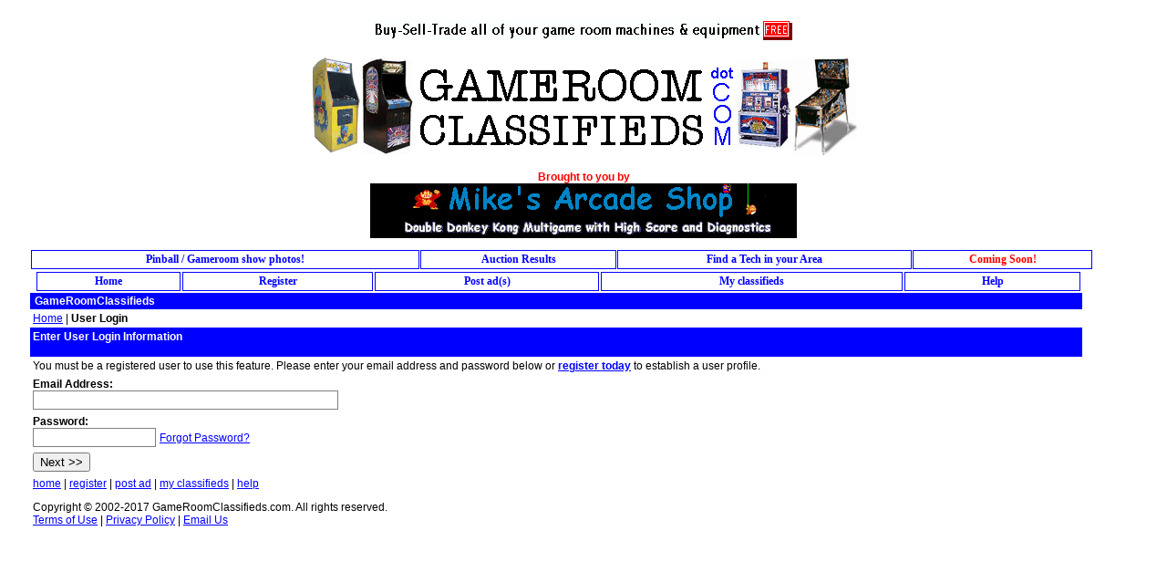

--- FILE ---
content_type: text/html
request_url: http://www.gameroomclassifieds.com/cgi-bin/suite/classifieds/classifieds.cgi?request=add_quicklink&id=10971&x=100358&category_id=121&set=1&group=1&position=93&variable_file=default.variables&prev_action=display_sub_list&back=detail&sub_id=0&total_count=125&session=62edd8cf197d1415
body_size: 9271
content:
<html>
<head>
<TITLE>GameRoomClassifieds</title>


<style>
font					{
			 				font-size:12;
							}


.textbox			{
							padding:2;
							font-family: 'Arial MT',Arial,Helvetica;
							font-size: 10pt;
							color: #000080;
							border: 1px solid #808080;
							background-color: #FFFFFF;
							filter:progid:DXImageTransform.Microsoft.Shadow(color=#BDC3BD, Direction=135, Strength=3);
							}

select				{

							font-family: 'Arial MT',Arial,Helvetica;
							font-size: 10pt;
							color: #000080;
							border: 1px solid #808080;
							background-color: #FFFFFF;
							filter:progid:DXImageTransform.Microsoft.Shadow(color=#BDC3BD, Direction=135, Strength=3);
							}

textarea			{

							font-family: 'Arial MT',Arial,Helvetica;
							font-size: 10pt;
							color: #000080;
							border: 1px solid #808080;
							background-color: #FFFFFF;
							filter:progid:DXImageTransform.Microsoft.Shadow(color=#BDC3BD, Direction=135, Strength=3);
							}

.file					{
							padding:2;
							font-family: 'Arial MT',Arial,Helvetica;
							font-size: 10pt;
							color: #000080;
							border: 1px solid #808080;
							background-color: #FFFFFF;
							filter:progid:DXImageTransform.Microsoft.Shadow(color=#BDC3BD, Direction=135, Strength=3);
							}

.password			{
							padding:2;
							font-size: 10pt;
							color: #808080;
							border: 1px solid #808080;
							background-color: #FFFFFF;
							filter:progid:DXImageTransform.Microsoft.Shadow(color=#BDC3BD, Direction=135, Strength=3);
							}

</style>
</head>
 
<center><img border="0" src="/images/buy_sell_trade.gif"></center>
<p align="center">
<a href="/cgi-bin/suite/classifieds/classifieds.cgi"><img border="0" src="/images/grc.gif"></a>


<center>
<body bgcolor="#FFFFFF" text="#000000" link="#0000FF" vlink="#0000FF" alink="#00008B" marginheight="20" marginwidth="0" topmargin="20" leftmargin="0">

<font face="Arial" size="3"><font color="#ff0000"><b>Brought to you by</b></font>
<br>
<a href="http://www.gameroomclassifieds.com//cgi-bin/suite/classifieds/classifieds.cgi?request=banner_redirect&banner_pool=121.classifieds&banner_id=10007" target="_blank"><img src="http://www.gameroomclassifieds.com/banners/mas.gif" height="60" width="468" border="0" alt="Visit this site!"></a>

</p>

<table border="0" cellpadding="0" cellspacing="0" width="95%">
  <tr>
    <td width="100%" style="padding-left: 1">
		<!-- Top Navigational Menu -->
    <table border="0" cellpadding="0" cellspacing="1" width="96%">
    <tr>
   
 <td style="border: 1px solid #0000FF; padding-left: 1; padding-right: 1; padding-top: 1; padding-bottom: 1" 
       <b><font face="Verdana" size="2">
 <a style="text-decoration: none" href="/shows.html">
<font color=0000FF><center><b>Pinball / Gameroom show photos!</center></a></b></font></td>

        
<td style="border: 1px solid #0000FF; padding-left: 3; padding-right: 3; padding-top: 2; padding-bottom: 2" 
<b><font face="Verdana" size="2"> 
  <a style="text-decoration: none"
href="/auction.html">
<font color=0000FF><center><b>Auction Results</center></a></b></font></td>

  <td style="border: 1px solid #0000FF; padding-left: 3; padding-right: 3; padding-top: 2; padding-bottom: 2" 
     <b><font face="Verdana" size="2">
 <a style="text-decoration: none"
href="/tech.html">
<font color=0000FF><center><b>Find a Tech in your Area</center></a></b></font></td>

   <td style="border: 1px solid #0000FF; padding-left: 3; padding-right: 3; padding-top: 2; padding-bottom: 2" 
        <b><font face="Verdana" size="2">
 <a style="text-decoration: none"http://www.gameroomclassifieds.com//cgi-bin/suite/classifieds/classifieds.cgi?session=62edd8cf197d1415"><font color=FF0000><center><b>Coming Soon!</center></a></b></font> </td>
   
   
  <table border="0" cellpadding="0" cellspacing="0" width="95%">
  <tr>
    <td width="100%" style="padding-left: 5">
		<!-- Top Navigational Menu -->
    <table border="0" cellpadding="0" cellspacing="2" width="100%">
    <tr>
   <td style="border: 1px solid #0000FF; padding-left: 3; padding-right: 3; padding-top: 2; padding-bottom: 2" 
        <b><font face="Verdana" size="2">
  <a style="text-decoration: none" href="http://www.gameroomclassifieds.com//cgi-bin/suite/classifieds/classifieds.cgi?session=62edd8cf197d1415"><b><center>Home</center></a></b></font></td>
   
<td style="border: 1px solid #0000FF; padding-left: 3; padding-right: 3; padding-top: 2; padding-bottom: 2" 
        <b><font face="Verdana" size="2">
  <a style="text-decoration: none" href="http://www.gameroomclassifieds.com//cgi-bin/suite/classifieds/classifieds.cgi?request=register&session=62edd8cf197d1415"><center><b>Register</center></a></b></td>
  
 <td style="border: 1px solid #0000FF; padding-left: 3; padding-right: 3; padding-top: 2; padding-bottom: 2" 
        <b><font face="Verdana" size="2">
<a style="text-decoration: none" href="http://www.gameroomclassifieds.com//cgi-bin/suite/classifieds/classifieds.cgi?request=new&session=62edd8cf197d1415"><center><b>Post ad(s)</center></a></b></font></td>
  
 <td style="border: 1px solid #0000FF; padding-left: 3; padding-right: 3; padding-top: 2; padding-bottom: 2" 
        <b><font face="Verdana" size="2">
  <a style="text-decoration: none" href="http://www.gameroomclassifieds.com//cgi-bin/suite/classifieds/classifieds.cgi?request=myclassifieds&session=62edd8cf197d1415"><center><b>My classifieds</center></a></b></font></td>
  
 <td style="border: 1px solid #0000FF; padding-left: 10; padding-right: 10; padding-top: 2; padding-bottom: 2" 
        <b><font face="Verdana" size="2">
  <a style="text-decoration: none" href="http://www.gameroomclassifieds.com//cgi-bin/suite/classifieds/classifieds.cgi?request=help&session=62edd8cf197d1415"><center><b>Help</center></a></b></font></td>
  
 
</tr>
   </table></td>
  </tr>
  <tr>
    <td width="100%" style="padding-top: 2; padding-left: 5; padding-bottom: 2;" bgcolor="#0000FF" colspan="2"><font face="Arial MT,Arial,Helvetica" size="2" color="#FFFFFF"><b>GameRoomClassifieds</b></font></b></td>
  </tr>
</table>



<table width="95%" cellpadding=3 cellspacing=0 border=0>
<tr>
<td><font face="Arial MT,Arial,Helvetica" size="2">
<a href="classifieds.cgi?session=62edd8cf197d1415">Home</a> | <b>User Login</b>
</td>
</tr>

<tr>
<td bgcolor="#0000FF"><font face="Arial MT,Arial,Helvetica" size="2" color="#FFFFFF">
<form action="classifieds.cgi" method="POST">
<input type="hidden" name="session" value="62edd8cf197d1415">
<input type="hidden" name="request" value="add_quicklink">
<input type="hidden" name="website" value="default">
<input type="hidden" name="id" value="10971">
<input type="hidden" name="invoice" value="">
<input type="hidden" name="transaction_code" value="">
<input type="hidden" name="user_id" value="">
<input type="hidden" name="x" value="100358">
<input type="hidden" name="category_id" value="121">
<input type="hidden" name="sub_id" value="0">
<input type="hidden" name="set" value="1">
<input type="hidden" name="group" value="1">
<input type="hidden" name="prev_action" value="display_sub_list">
<input type="hidden" name="back" value="detail">
<input type="hidden" name="position" value="93">
<input type="hidden" name="total_count" value="125">
<input type="hidden" name="variable_file" value="default.variables">
<b>Enter User Login Information</b>
</td>
</tr>
<tr>
<td><font face="Arial MT,Arial,Helvetica" size="2">
You must be a registered user to use this feature.  Please enter your email address and password below or <a href="classifieds.cgi?request=register&program_name=classifieds&website=default&session=62edd8cf197d1415"><b>register today</b></a> to establish a user profile.
</td>
</tr>
<tr>
<td><font face="Arial MT,Arial,Helvetica" size="2">
<b>Email Address:</b></font><br>
<input class="textbox" type="text" name="user_email" size="40" maxlength="100">
</td>
</tr>
<tr>
<td><font face="Arial MT,Arial,Helvetica" size="2">
<b>Password:</b></font><br>
<input class="password" type="password" name="user_password" size="15" maxlength="10"> <font face="Arial MT,Arial,Helvetica" size="1"> <a href="classifieds.cgi?request=display_forgotten_password_request&website=default&session=62edd8cf197d1415">Forgot Password?</a>
</td>
</tr>
<tr>
<td><font face="Arial MT,Arial,Helvetica" size="2">
<input type="submit" value="Next >>">
</td>
</tr>
</table>
</form>

<table width=95% cellpadding=3 cellspacing=0 border=0>
<tr>
<td>
<font face="Arial MT,Arial,Helvetica" size="1">
<a href="classifieds.cgi?session=62edd8cf197d1415">home</a> | <a href="classifieds.cgi?request=register&session=62edd8cf197d1415">register</a> | <a href="classifieds.cgi?request=new&session=62edd8cf197d1415">post ad</a> | <a href="classifieds.cgi?request=myclassifieds&session=62edd8cf197d1415">my classifieds</a> | <a href="classifieds.cgi?request=help&session=62edd8cf197d1415">help</a><p>
Copyright � 2002-2017 GameRoomClassifieds.com.  All rights reserved.<br>
<a href="classifieds.cgi?request=terms&website=default&session=62edd8cf197d1415">Terms of Use</a> | <a href="classifieds.cgi?request=privacy&website="default&session=62edd8cf197d1415">Privacy Policy</a> | <a href="mailto:webmaster@gameroomclassifieds.com">Email Us</a>

</td>
</tr>
</table>
</center>



</body>
</html>
